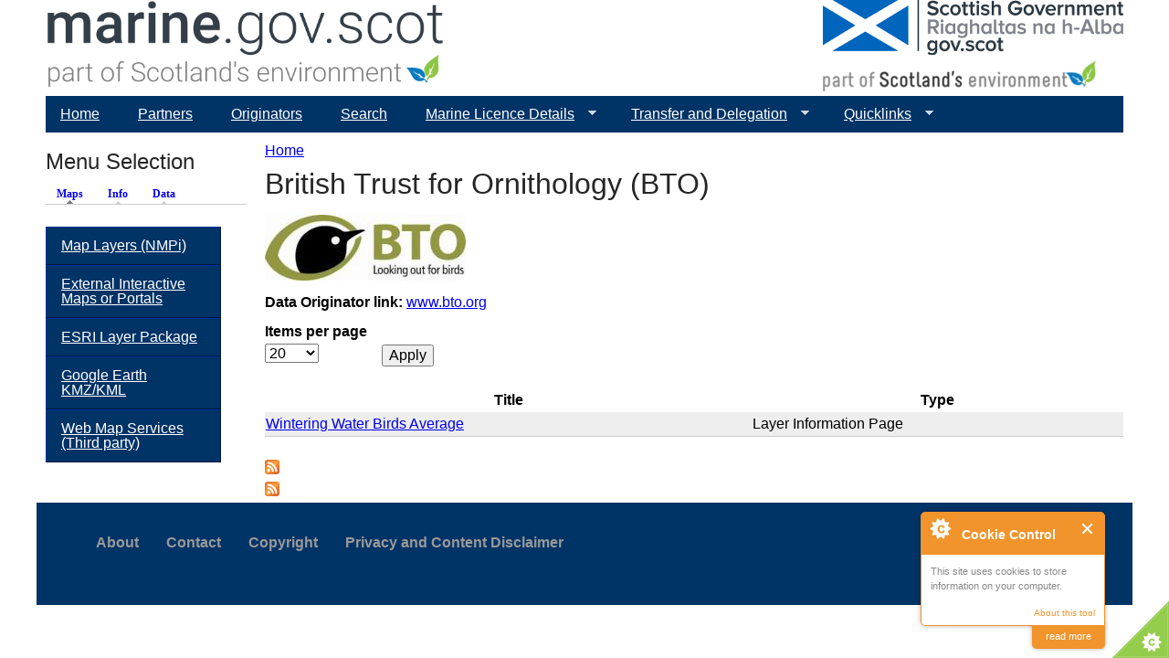

--- FILE ---
content_type: text/html; charset=utf-8
request_url: https://marine.gov.scot/data-owners/british-trust-ornithology-bto?qt-menu_selection=0
body_size: 10505
content:
<!DOCTYPE html>
<!--[if IEMobile 7]><html class="iem7"  lang="en" dir="ltr"><![endif]-->
<!--[if lte IE 6]><html class="lt-ie9 lt-ie8 lt-ie7"  lang="en" dir="ltr"><![endif]-->
<!--[if (IE 7)&(!IEMobile)]><html class="lt-ie9 lt-ie8"  lang="en" dir="ltr"><![endif]-->
<!--[if IE 8]><html class="lt-ie9"  lang="en" dir="ltr"><![endif]-->
<!--[if (gte IE 9)|(gt IEMobile 7)]><!--><html  lang="en" dir="ltr" prefix="content: http://purl.org/rss/1.0/modules/content/ dc: http://purl.org/dc/terms/ foaf: http://xmlns.com/foaf/0.1/ og: http://ogp.me/ns# rdfs: http://www.w3.org/2000/01/rdf-schema# sioc: http://rdfs.org/sioc/ns# sioct: http://rdfs.org/sioc/types# skos: http://www.w3.org/2004/02/skos/core# xsd: http://www.w3.org/2001/XMLSchema# owl: http://www.w3.org/2002/07/owl# rdf: http://www.w3.org/1999/02/22-rdf-syntax-ns# rss: http://purl.org/rss/1.0/ site: https://marine.gov.scot/?q=ns# dcat: http://www.w3.org/ns/dcat#"><!--<![endif]-->

<head>
  <meta charset="utf-8" />
<meta name="Generator" content="Drupal 7 (http://drupal.org)" />
<link rel="alternate" type="application/rss+xml" title="RSS - British Trust for Ornithology (BTO)" href="https://marine.gov.scot/?q=taxonomy/term/919/feed" />
<link rel="alternate" type="application/rss+xml" title="contributor_table" href="https://marine.gov.scot/?q=contributor-table.xml/919&amp;qt-menu_selection=0" />
<meta about="/?q=data-owners/british-trust-ornithology-bto" typeof="skos:Concept" property="rdfs:label skos:prefLabel" content="British Trust for Ornithology (BTO)" />
<link rel="shortcut icon" href="https://marine.gov.scot/sites/all/themes/ms_zen/favicon.ico" type="image/vnd.microsoft.icon" />
  <title>British Trust for Ornithology (BTO) | marine.gov.scot</title>

      <meta name="MobileOptimized" content="width">
    <meta name="HandheldFriendly" content="true">
    <meta name="viewport" content="width=device-width">
    <!--[if IEMobile]><meta http-equiv="cleartype" content="on"><![endif]-->

  <link type="text/css" rel="stylesheet" href="https://marine.gov.scot/sites/default/files/css/css_lQaZfjVpwP_oGNqdtWCSpJT1EMqXdMiU84ekLLxQnc4.css" media="all" />
<link type="text/css" rel="stylesheet" href="https://marine.gov.scot/sites/default/files/css/css_P9RYYHSoJhL70A8ZKZmBSiBB5c9nYKq7pwY1j4XUnFA.css" media="all" />
<link type="text/css" rel="stylesheet" href="https://marine.gov.scot/sites/default/files/css/css_FF5bdAz5YiohigBBw8bEOKU0NfyxxUQszZOWA0CAWiU.css" media="all" />
<link type="text/css" rel="stylesheet" href="https://marine.gov.scot/sites/default/files/css/css_XFtnMAZGjS3M_JwkeARF-S5H2tu1NJnuQdUNN4tOHOE.css" media="all" />
<link type="text/css" rel="stylesheet" href="https://marine.gov.scot/sites/default/files/css/css__yLOcMSIZFWzqpK32BkQdV-Yd1dTP2DbMi_J_zsbo80.css" media="all" />
  <script src="//code.jquery.com/jquery-2.2.4.min.js"></script>
<script>window.jQuery || document.write("<script src='/sites/all/modules/jquery_update/replace/jquery/2.2/jquery.min.js'>\x3C/script>")</script>
<script>jQuery.migrateMute=true;jQuery.migrateTrace=false;</script>
<script src="//code.jquery.com/jquery-migrate-1.4.1.min.js"></script>
<script>window.jQuery && window.jQuery.migrateWarnings || document.write("<script src='/sites/all/modules/jquery_update/replace/jquery-migrate/1.4.1/jquery-migrate.min.js'>\x3C/script>")</script>
<script src="https://marine.gov.scot/sites/default/files/js/js_GOikDsJOX04Aww72M-XK1hkq4qiL_1XgGsRdkL0XlDo.js"></script>
<script src="https://marine.gov.scot/sites/default/files/js/js_2bwHb3RQGRJajfeRmd_yLxa8BQWSwWsfapT8aYy48hw.js"></script>
<script src="https://marine.gov.scot/sites/default/files/js/js_7j1OPjghs_fiHMBMR_DcrAesDxjKSZ2mjlljOGasXf4.js"></script>
<script src="https://marine.gov.scot/sites/default/files/js/js_ZRwj16LR5Kc-q7RHO3Aj6BxVsMqD0mhVexeWCaSMV0w.js"></script>
<script src="https://www.googletagmanager.com/gtag/js?id=UA-73333939-1"></script>
<script>window.dataLayer = window.dataLayer || [];function gtag(){dataLayer.push(arguments)};gtag("js", new Date());gtag("set", "developer_id.dMDhkMT", true);gtag("config", "UA-73333939-1", {"groups":"default","anonymize_ip":true});</script>
<script>function ccAddHtmlClass() {
jQuery('html').addClass('cookies');
}</script>
<script src="https://marine.gov.scot/sites/default/files/js/js_0S9j-tGy6ouVF1Bd3VUOn3O0faLjghuHHIqD_Sp2gu4.js"></script>
<script>jQuery.extend(Drupal.settings, {"basePath":"\/","pathPrefix":"","setHasJsCookie":0,"ajaxPageState":{"theme":"ms_zen","theme_token":"EGk_2NIiyZf0T_EfqWG3T_D1rloaM_txoky3Wc1ZMok","js":{"0":1,"1":1,"2":1,"3":1,"\/\/code.jquery.com\/jquery-2.2.4.min.js":1,"4":1,"5":1,"\/\/code.jquery.com\/jquery-migrate-1.4.1.min.js":1,"6":1,"misc\/jquery-extend-3.4.0.js":1,"misc\/jquery-html-prefilter-3.5.0-backport.js":1,"misc\/jquery.once.js":1,"misc\/drupal.js":1,"sites\/all\/modules\/jquery_update\/js\/jquery_browser.js":1,"sites\/all\/libraries\/chosen\/chosen.jquery.min.js":1,"misc\/form-single-submit.js":1,"sites\/all\/modules\/cookiecontrol\/js\/cookieControl-5.1.min.js":1,"sites\/all\/modules\/entityreference\/js\/entityreference.js":1,"misc\/progress.js":1,"sites\/all\/modules\/google_analytics\/googleanalytics.js":1,"https:\/\/www.googletagmanager.com\/gtag\/js?id=UA-73333939-1":1,"7":1,"8":1,"sites\/all\/modules\/quicktabs\/js\/quicktabs.js":1,"sites\/all\/modules\/chosen\/chosen.js":1,"sites\/all\/libraries\/superfish\/sftouchscreen.js":1,"sites\/all\/libraries\/superfish\/jquery.bgiframe.min.js":1,"sites\/all\/libraries\/superfish\/jquery.hoverIntent.minified.js":1,"sites\/all\/libraries\/superfish\/supposition.js":1,"sites\/all\/libraries\/superfish\/superfish.js":1,"sites\/all\/libraries\/superfish\/sfsmallscreen.js":1,"sites\/all\/libraries\/superfish\/supersubs.js":1,"sites\/all\/modules\/superfish\/superfish.js":1},"css":{"modules\/system\/system.base.css":1,"modules\/system\/system.menus.css":1,"modules\/system\/system.messages.css":1,"modules\/system\/system.theme.css":1,"sites\/all\/libraries\/chosen\/chosen.css":1,"sites\/all\/modules\/chosen\/css\/chosen-drupal.css":1,"modules\/aggregator\/aggregator.css":1,"modules\/book\/book.css":1,"modules\/field\/theme\/field.css":1,"modules\/node\/node.css":1,"modules\/search\/search.css":1,"modules\/user\/user.css":1,"sites\/all\/modules\/views\/css\/views.css":1,"sites\/all\/modules\/ckeditor\/css\/ckeditor.css":1,"sites\/all\/modules\/media\/modules\/media_wysiwyg\/css\/media_wysiwyg.base.css":1,"sites\/all\/modules\/ctools\/css\/ctools.css":1,"sites\/default\/files\/sl_sprites.css":1,"modules\/taxonomy\/taxonomy.css":1,"sites\/all\/modules\/quicktabs\/css\/quicktabs.css":1,"sites\/all\/modules\/quicktabs\/quicktabs_tabstyles\/tabstyles\/arrows\/arrows.css":1,"sites\/all\/libraries\/superfish\/css\/superfish.css":1,"sites\/all\/libraries\/superfish\/css\/superfish-navbar.css":1,"sites\/all\/libraries\/superfish\/css\/superfish-vertical.css":1,"sites\/all\/libraries\/superfish\/style\/mssBlue.css":1,"sites\/all\/themes\/ms_zen\/system.menus.css":1,"sites\/all\/themes\/ms_zen\/system.messages.css":1,"sites\/all\/themes\/ms_zen\/system.theme.css":1,"sites\/all\/themes\/ms_zen\/css\/styles.css":1}},"chosen":{"selector":"select:visible","minimum_single":20,"minimum_multiple":20,"minimum_width":200,"options":{"allow_single_deselect":false,"disable_search":false,"disable_search_threshold":0,"search_contains":true,"placeholder_text_multiple":"Choose some options","placeholder_text_single":"Choose an option","no_results_text":"No results match","inherit_select_classes":true}},"urlIsAjaxTrusted":{"\/?q=data-owners\/british-trust-ornithology-bto":true},"googleanalytics":{"account":["UA-73333939-1"],"trackOutbound":1,"trackMailto":1,"trackDownload":1,"trackDownloadExtensions":"7z|aac|arc|arj|asf|asx|avi|bin|csv|doc(x|m)?|dot(x|m)?|exe|flv|gif|gz|gzip|hqx|jar|jpe?g|js|mp(2|3|4|e?g)|mov(ie)?|msi|msp|pdf|phps|png|ppt(x|m)?|pot(x|m)?|pps(x|m)?|ppam|sld(x|m)?|thmx|qtm?|ra(m|r)?|sea|sit|tar|tgz|torrent|txt|wav|wma|wmv|wpd|xls(x|m|b)?|xlt(x|m)|xlam|xml|z|zip"},"superfish":[{"id":"4","sf":{"pathClass":"active-trail","pathLevels":"0","animation":{"opacity":"show"},"speed":"\u0027fast\u0027","autoArrows":true,"dropShadows":true,"disableHI":false},"plugins":{"touchscreen":{"mode":"always_active"},"supposition":true,"bgiframe":false,"supersubs":{"minWidth":"12","maxWidth":"27","extraWidth":1}}},{"id":"3","sf":{"animation":{"opacity":"show","height":"show"},"speed":"\u0027fast\u0027","autoArrows":true,"dropShadows":true,"disableHI":false},"plugins":{"smallscreen":{"mode":"window_width","addSelected":false,"menuClasses":false,"hyperlinkClasses":false,"title":"Map Menu"},"supposition":true,"bgiframe":false,"supersubs":{"minWidth":"12","maxWidth":"27","extraWidth":1}}},{"id":"1","sf":{"animation":{"opacity":"show","height":"show"},"speed":"\u0027fast\u0027","autoArrows":true,"dropShadows":true,"disableHI":false},"plugins":{"smallscreen":{"mode":"window_width","addSelected":false,"menuClasses":false,"hyperlinkClasses":false,"title":"Theme Menu"},"supposition":true,"bgiframe":true,"supersubs":{"minWidth":"12","maxWidth":"30","extraWidth":1}}},{"id":"2","sf":{"animation":{"opacity":"show","height":"show"},"speed":"\u0027fast\u0027","autoArrows":true,"dropShadows":true,"disableHI":false},"plugins":{"smallscreen":{"mode":"window_width","addSelected":false,"menuClasses":false,"hyperlinkClasses":false,"title":"Data Menu"},"supposition":true,"bgiframe":false,"supersubs":{"minWidth":"12","maxWidth":"27","extraWidth":1}}}],"quicktabs":{"qt_menu_selection":{"name":"menu_selection","tabs":[{"bid":"superfish_delta_3","hide_title":1},{"bid":"superfish_delta_1","hide_title":1},{"bid":"superfish_delta_2","hide_title":1}],"urlIsAjaxTrusted":{"\/?q=data-owners\/british-trust-ornithology-bto":true}}}});</script>
      <!--[if lt IE 9]>
    <script src="/sites/all/themes/zen/js/html5-respond.js"></script>
    <![endif]-->
  </head>
<body class="html not-front not-logged-in one-sidebar sidebar-first page-taxonomy page-taxonomy-term page-taxonomy-term- page-taxonomy-term-919 section-data-owners" >
      <p id="skip-link">
      <a href="#main-menu" class="element-invisible element-focusable">Jump to navigation</a>
    </p>
      
<div id="page">

  <header class="header" id="header" role="banner">

      <a href="/" title="Home" rel="home" class="header__logo2" id="logo2"><img src="/sites/default/files/MSI_logo2.png" alt="Home" class="header__logo-image2"></a>
	  <img src="https://marine.gov.scot/sites/default/files/SG_Dual_linear_RGB_SE_grey.png" class="header__logo" alt="Home" class="header__logo-image" usemap="#semap">
      
	  <map name="semap">
		<area shape="rect" coords="0,0,350,64" alt="Gov.scot" href="http://gov.scot" target="_blank">
		<area shape="rect" coords="0,65,350,350" alt="Scotland's Environment" href="http://www.environment.gov.scot" target="_blank">
	  </map>

    
    
  </header>

  <div id="main">

    <div id="content" class="column" role="main">
            <nav class="breadcrumb" role="navigation"><h2 class="element-invisible">You are here</h2><ol><li><a href="/">Home</a></li></ol></nav>      <a id="main-content"></a>
                    <h1 class="page__title title" id="page-title">British Trust for Ornithology (BTO)</h1>
                                          


<div  class="ds-1col taxonomy-term vocabulary-data-owners view-mode-parent  clearfix">

  
  <div class="field field-name-field-data-owner-icon field-type-image field-label-hidden image_subtext"><div class="field-items"><div class="field-item even"><img typeof="foaf:Image" src="https://marine.gov.scot/sites/default/files/styles/medium/public/bto_logo.jpg?itok=65VTyzd_" width="220" height="72" alt="British Trust for Ornithology logo" title="British Trust for Ornithology logo - Copyright © BTO" /></div></div></div><div class="field field-name-field-data-owner-link field-type-link-field field-label-inline clearfix"><div class="field-label">Data Originator link:&nbsp;</div><div class="field-items"><div class="field-item even" property="dcat:accessURL"><a href="http://www.bto.org/" target="_blank">www.bto.org</a></div></div></div></div>

<div class="view view-contributor-table view-id-contributor_table view-display-id-default view-dom-id-324024549544e09021b2d949295c6298">
        
      <div class="view-filters">
      <form action="/?q=data-owners/british-trust-ornithology-bto" method="get" id="views-exposed-form-contributor-table-default" accept-charset="UTF-8"><div>  <input type="hidden" name="q" value="taxonomy/term/919" />
<div class="views-exposed-form">
  <div class="views-exposed-widgets clearfix">
                  <div class="views-exposed-widget views-widget-per-page">
        <div class="form-item form-type-select form-item-items-per-page">
  <label for="edit-items-per-page">Items per page </label>
 <select id="edit-items-per-page" name="items_per_page" class="form-select"><option value="5">5</option><option value="10">10</option><option value="20" selected="selected">20</option><option value="40">40</option><option value="60">60</option><option value="All">- All -</option></select>
</div>
      </div>
            <div class="views-exposed-widget views-submit-button">
      <input type="submit" id="edit-submit-contributor-table" value="Apply" class="form-submit" />    </div>
      </div>
</div>
</div></form>    </div>
  
  
      <div class="view-content">
      <table  class="views-table cols-2">
         <thead>
      <tr>
                  <th  class="views-field views-field-title" scope="col">
            Title          </th>
                  <th  class="views-field views-field-type" scope="col">
            Type          </th>
              </tr>
    </thead>
    <tbody>
          <tr  class="odd views-row-first views-row-last">
                  <td  class="views-field views-field-title">
            <a href="/?q=information/wintering-water-birds-average">Wintering Water Birds Average</a>          </td>
                  <td  class="views-field views-field-type">
            Layer Information Page          </td>
              </tr>
      </tbody>
</table>
    </div>
  
  
  
  
  
      <div class="feed-icon">
      <a href="https://marine.gov.scot/?q=contributor-table.xml/919&amp;qt-menu_selection=0" class="feed-icon" title="Subscribe to contributor_table"><img typeof="foaf:Image" src="https://marine.gov.scot/misc/feed.png" width="16" height="16" alt="Subscribe to contributor_table" /></a>    </div>
  
</div>      <a href="/?q=taxonomy/term/919/feed" class="feed-icon" title="Subscribe to RSS - British Trust for Ornithology (BTO)"><img typeof="foaf:Image" src="https://marine.gov.scot/misc/feed.png" width="16" height="16" alt="Subscribe to RSS - British Trust for Ornithology (BTO)" /></a>    </div>

    <div id="navigation">

      
        <div class="region region-navigation">
    <div id="block-superfish-4" class="block block-superfish first last odd">

      
  <ul id="superfish-4" class="menu sf-menu sf-main-menu sf-navbar sf-style-mssBlue sf-total-items-7 sf-parent-items-3 sf-single-items-4"><li id="menu-218-4" class="first odd sf-item-1 sf-depth-1 sf-no-children"><a href="/" class="sf-depth-1">Home</a></li><li id="menu-1917-4" class="middle even sf-item-2 sf-depth-1 sf-no-children"><a href="/?q=content/partners" class="sf-depth-1">Partners</a></li><li id="menu-1731-4" class="middle odd sf-item-3 sf-depth-1 sf-no-children"><a href="/?q=contributors" title="Organisations that have contributed maps and data." class="sf-depth-1">Originators</a></li><li id="menu-1481-4" class="middle even sf-item-4 sf-depth-1 sf-no-children"><a href="/?q=search" title="" class="sf-depth-1">Search</a></li><li id="menu-5437-4" class="middle odd sf-item-5 sf-depth-1 sf-total-children-5 sf-parent-children-0 sf-single-children-5 menuparent"><a href="/" class="sf-depth-1 menuparent">Marine Licence Details</a><ul><li id="menu-5438-4" class="first odd sf-item-1 sf-depth-2 sf-no-children"><a href="/?q=marine-licence-applications" class="sf-depth-2">Applications</a></li><li id="menu-5439-4" class="middle even sf-item-2 sf-depth-2 sf-no-children"><a href="/?q=marine-projects" class="sf-depth-2">Marine Projects</a></li><li id="menu-5440-4" class="middle odd sf-item-3 sf-depth-2 sf-no-children"><a href="/?q=mslot-all-application-and-project-documentation" class="sf-depth-2">All Documentation</a></li><li id="menu-7300-4" class="middle even sf-item-4 sf-depth-2 sf-no-children"><a href="/?q=ml-advisory-groups" class="sf-depth-2">Advisory Groups</a></li><li id="menu-9231-4" class="last odd sf-item-5 sf-depth-2 sf-no-children"><a href="/?q=cfwg-view" class="sf-depth-2">Commercial Fisheries Working Groups</a></li></ul></li><li id="menu-8862-4" class="middle even sf-item-6 sf-depth-1 sf-total-children-6 sf-parent-children-0 sf-single-children-6 menuparent"><a href="https://marine.gov.scot/content/transfer-and-delegation-application-hub" class="sf-depth-1 menuparent">Transfer and Delegation</a><ul><li id="menu-8863-4" class="first odd sf-item-1 sf-depth-2 sf-no-children"><a href="https://marine.gov.scot/content/transfer-and-delegation-application-hub" class="sf-depth-2">Application Hub</a></li><li id="menu-8864-4" class="middle even sf-item-2 sf-depth-2 sf-no-children"><a href="https://marine.gov.scot/content/transfer-and-delegation-application-hub" class="sf-depth-2">Enquiries</a></li><li id="menu-8865-4" class="middle odd sf-item-3 sf-depth-2 sf-no-children"><a href="https://marine.gov.scot/content/transfer-and-delegation-expression-interest-application" class="sf-depth-2">Expression of Interest</a></li><li id="menu-8866-4" class="middle even sf-item-4 sf-depth-2 sf-no-children"><a href="https://marine.gov.scot/content/transfer-and-delegation-business-case-stage" class="sf-depth-2">Business Case Stage</a></li><li id="menu-8867-4" class="middle odd sf-item-5 sf-depth-2 sf-no-children"><a href="https://marine.gov.scot/content/transfer-and-delegation-general-guidance" class="sf-depth-2">General Guidance</a></li><li id="menu-8868-4" class="last even sf-item-6 sf-depth-2 sf-no-children"><a href="https://marine.gov.scot/content/transfer-and-delegation-privacy-notice" class="sf-depth-2">Privacy Notice</a></li></ul></li><li id="menu-4878-4" class="last odd sf-item-7 sf-depth-1 sf-total-children-8 sf-parent-children-0 sf-single-children-8 menuparent"><a href="/" class="sf-depth-1 menuparent">Quicklinks</a><ul><li id="menu-4880-4" class="first odd sf-item-1 sf-depth-2 sf-no-children"><a href="http://maps.marine.gov.scot" target="_blank" class="sf-depth-2">Marine Scotland Maps</a></li><li id="menu-4881-4" class="middle even sf-item-2 sf-depth-2 sf-no-children"><a href="http://data.marine.gov.scot" target="_blank" class="sf-depth-2">Marine Scotland Data</a></li><li id="menu-4882-4" class="middle odd sf-item-3 sf-depth-2 sf-no-children"><a href="http://environment.gov.scot" target="_blank" class="sf-depth-2">Scotland&#039;s Environment</a></li><li id="menu-4883-4" class="middle even sf-item-4 sf-depth-2 sf-no-children"><a href="http://aquaculture.scotland.gov.uk/" target="_blank" class="sf-depth-2">Scotland&#039;s Aquaculture</a></li><li id="menu-4886-4" class="middle odd sf-item-5 sf-depth-2 sf-no-children"><a href="https://scotland.nbnatlas.org/" target="_blank" class="sf-depth-2">NBN Atlas Scotland</a></li><li id="menu-4884-4" class="middle even sf-item-6 sf-depth-2 sf-no-children"><a href="https://noise.environment.gov.scot/" target="_blank" class="sf-depth-2">Scotland&#039;s Noise</a></li><li id="menu-4885-4" class="middle odd sf-item-7 sf-depth-2 sf-no-children"><a href="http://soils.environment.gov.scot/" target="_blank" class="sf-depth-2">Scotland&#039;s Soils</a></li><li id="menu-5501-4" class="last even sf-item-8 sf-depth-2 sf-no-children"><a href="http://www.scottishairquality.co.uk/" target="_blank" class="sf-depth-2">Air Quality in Scotland</a></li></ul></li></ul>
</div>
  </div>

    </div>

    
          <aside class="sidebars">
          <section class="region region-sidebar-first column sidebar">
    <div id="block-quicktabs-menu-selection" class="block block-quicktabs first last odd">

        <h2 class="block__title block-title">Menu Selection</h2>
    
  <div  id="quicktabs-menu_selection" class="quicktabs-wrapper quicktabs-style-arrows"><div class="item-list"><ul class="quicktabs-tabs quicktabs-style-arrows"><li class="active first"><a href="/?q=data-owners/british-trust-ornithology-bto&amp;qt-menu_selection=0#qt-menu_selection" id="quicktabs-tab-menu_selection-0" class="quicktabs-tab quicktabs-tab-block quicktabs-tab-block-superfish-delta-3 active">Maps</a></li>
<li><a href="/?q=data-owners/british-trust-ornithology-bto&amp;qt-menu_selection=1#qt-menu_selection" id="quicktabs-tab-menu_selection-1" class="quicktabs-tab quicktabs-tab-block quicktabs-tab-block-superfish-delta-1 active">Info</a></li>
<li class="last"><a href="/?q=data-owners/british-trust-ornithology-bto&amp;qt-menu_selection=2#qt-menu_selection" id="quicktabs-tab-menu_selection-2" class="quicktabs-tab quicktabs-tab-block quicktabs-tab-block-superfish-delta-2 active">Data</a></li>
</ul></div><div id="quicktabs-container-menu_selection" class="quicktabs_main quicktabs-style-arrows"><div  id="quicktabs-tabpage-menu_selection-0" class="quicktabs-tabpage "><div id="block-superfish-3" class="block block-superfish first odd">

      
  <ul id="superfish-3" class="menu sf-menu sf-menu-map-menu sf-vertical sf-style-mssBlue sf-total-items-5 sf-parent-items-0 sf-single-items-5"><li id="menu-1551-3" class="first odd sf-item-1 sf-depth-1 sf-no-children"><a href="/?q=maps/nmpi" title="NMPi" class="sf-depth-1">Map Layers (NMPi)</a></li><li id="menu-1552-3" class="middle even sf-item-2 sf-depth-1 sf-no-children"><a href="/?q=maps/embedded-web-maps" title="Embedded Web Maps" class="sf-depth-1">External Interactive Maps or Portals</a></li><li id="menu-1547-3" class="middle odd sf-item-3 sf-depth-1 sf-no-children"><a href="/?q=maps/esri-layer-package" title="ESRI Layer Package" class="sf-depth-1">ESRI Layer Package</a></li><li id="menu-1548-3" class="middle even sf-item-4 sf-depth-1 sf-no-children"><a href="/?q=maps/google-earth-kmzkml" title="Google Earth KMZ/KML" class="sf-depth-1">Google Earth KMZ/KML</a></li><li id="menu-1549-3" class="last odd sf-item-5 sf-depth-1 sf-no-children"><a href="/?q=maps/map-services" title="Map Services" class="sf-depth-1">Web Map Services (Third party)</a></li></ul>
</div>
</div><div  id="quicktabs-tabpage-menu_selection-1" class="quicktabs-tabpage quicktabs-hide"><div id="block-superfish-1" class="block block-superfish even">

      
  <ul id="superfish-1" class="menu sf-menu sf-menu-theme-menu sf-vertical sf-style-mssBlue sf-total-items-11 sf-parent-items-8 sf-single-items-3"><li id="menu-9233-1" class="first odd sf-item-1 sf-depth-1 sf-no-children"><a href="/?q=themes/basemaps" class="sf-depth-1">Basemaps</a></li><li id="menu-677-1" class="middle even sf-item-2 sf-depth-1 sf-total-children-5 sf-parent-children-0 sf-single-children-5 menuparent"><a href="/?q=themes/physical-characteristics" title="Physical Characteristics" class="sf-depth-1 menuparent">Physical Characteristics</a><ul><li id="menu-822-1" class="first odd sf-item-1 sf-depth-2 sf-no-children"><a href="/?q=themes/bathymetry" title="Bathymetry" class="sf-depth-2">Bathymetry</a></li><li id="menu-820-1" class="middle even sf-item-2 sf-depth-2 sf-no-children"><a href="/?q=themes/ocean-climate" title="Ocean Climate" class="sf-depth-2">Ocean Climate</a></li><li id="menu-821-1" class="middle odd sf-item-3 sf-depth-2 sf-no-children"><a href="/?q=themes/seabed-geology" title="Seabed Geology" class="sf-depth-2">Seabed Geology</a></li><li id="menu-819-1" class="middle even sf-item-4 sf-depth-2 sf-no-children"><a href="/?q=themes/waves-and-sea-level" title="Waves and Sea level" class="sf-depth-2">Waves and Sea level</a></li><li id="menu-5502-1" class="last odd sf-item-5 sf-depth-2 sf-no-children"><a href="/?q=themes/scottish-shelf-model" title="The Scottish Shelf Model" class="sf-depth-2">The Scottish Shelf Model</a></li></ul></li><li id="menu-811-1" class="middle odd sf-item-3 sf-depth-1 sf-total-children-9 sf-parent-children-0 sf-single-children-9 menuparent"><a href="/?q=themes/clean-and-safe" title="Clean and Safe" class="sf-depth-1 menuparent">Clean and Safe</a><ul><li id="menu-823-1" class="first odd sf-item-1 sf-depth-2 sf-no-children"><a href="/?q=themes/water-framework-directive-wfd" title="Water Framework Directive (WFD)" class="sf-depth-2">Water Framework Directive (WFD)</a></li><li id="menu-824-1" class="middle even sf-item-2 sf-depth-2 sf-no-children"><a href="/?q=themes/hazardous-substances" title="Hazardous Substances" class="sf-depth-2">Hazardous Substances</a></li><li id="menu-825-1" class="middle odd sf-item-3 sf-depth-2 sf-no-children"><a href="/?q=themes/biological-effects" title="Biological Effects" class="sf-depth-2">Biological Effects</a></li><li id="menu-826-1" class="middle even sf-item-4 sf-depth-2 sf-no-children"><a href="/?q=themes/oil-spill-contingency-and-casualties" title="Oil Spill Contingency, Casualties and Search &amp; Rescue" class="sf-depth-2">Oil Spill Contingency and Casualties</a></li><li id="menu-827-1" class="middle odd sf-item-5 sf-depth-2 sf-no-children"><a href="/?q=themes/microbiological-contamination" title="Microbiological Contamination" class="sf-depth-2">Microbiological Contamination</a></li><li id="menu-828-1" class="middle even sf-item-6 sf-depth-2 sf-no-children"><a href="/?q=themes/biotoxin-monitoring" title="Biotoxin Monitoring" class="sf-depth-2">Biotoxin Monitoring</a></li><li id="menu-829-1" class="middle odd sf-item-7 sf-depth-2 sf-no-children"><a href="/?q=themes/eutrophication" title="Eutrophication" class="sf-depth-2">Eutrophication</a></li><li id="menu-7297-1" class="middle even sf-item-8 sf-depth-2 sf-no-children"><a href="/?q=themes/noise" title="Noise" class="sf-depth-2">Noise</a></li><li id="menu-7430-1" class="last odd sf-item-9 sf-depth-2 sf-no-children"><a href="/?q=themes/marine-litter" title="Marine Litter" class="sf-depth-2">Marine Litter</a></li></ul></li><li id="menu-813-1" class="middle even sf-item-4 sf-depth-1 sf-total-children-16 sf-parent-children-0 sf-single-children-16 menuparent"><a href="/?q=themes/healthy-and-biologically-diverse" title="Healthy and Biologically Diverse" class="sf-depth-1 menuparent">Healthy and Biologically Diverse</a><ul><li id="menu-831-1" class="first odd sf-item-1 sf-depth-2 sf-no-children"><a href="/?q=themes/protected-areas" title="Protected Areas" class="sf-depth-2">Protected Areas</a></li><li id="menu-4190-1" class="middle even sf-item-2 sf-depth-2 sf-no-children"><a href="/?q=themes/broad-habitat" title="Broad Habitat" class="sf-depth-2">Broad Habitat</a></li><li id="menu-832-1" class="middle odd sf-item-3 sf-depth-2 sf-no-children"><a href="/?q=themes/intertidal-rock" title="Intertidal Rock" class="sf-depth-2">Intertidal Rock</a></li><li id="menu-834-1" class="middle even sf-item-4 sf-depth-2 sf-no-children"><a href="/?q=themes/intertidal-sediments" title="Intertidal Sediments" class="sf-depth-2">Intertidal Sediments</a></li><li id="menu-833-1" class="middle odd sf-item-5 sf-depth-2 sf-no-children"><a href="/?q=themes/subtidal-rock" title="Subtidal Rock" class="sf-depth-2">Subtidal Rock</a></li><li id="menu-835-1" class="middle even sf-item-6 sf-depth-2 sf-no-children"><a href="/?q=themes/inshore-and-shelf-subtidal-sediments" title="Inshore and Shelf Subtidal Sediments" class="sf-depth-2">Inshore and Shelf Subtidal Sediments</a></li><li id="menu-836-1" class="middle odd sf-item-7 sf-depth-2 sf-no-children"><a href="/?q=themes/deep-sea-habitats" title="Deep Sea Habitats" class="sf-depth-2">Deep Sea Habitats</a></li><li id="menu-841-1" class="middle even sf-item-8 sf-depth-2 sf-no-children"><a href="/?q=themes/cetaceans" title="Cetaceans" class="sf-depth-2">Cetaceans</a></li><li id="menu-837-1" class="middle odd sf-item-9 sf-depth-2 sf-no-children"><a href="/?q=themes/commercial-fish-and-shellfish-stocks" title="Commercial Fish and Shellfish Stocks" class="sf-depth-2">Commercial Fish and Shellfish Stocks</a></li><li id="menu-838-1" class="middle even sf-item-10 sf-depth-2 sf-no-children"><a href="/?q=themes/demersal-fish-community" title="Demersal Fish Community" class="sf-depth-2">Demersal Fish Community</a></li><li id="menu-1745-1" class="middle odd sf-item-11 sf-depth-2 sf-no-children"><a href="/?q=themes/seabirds" title="Seabirds" class="sf-depth-2">Seabirds</a></li><li id="menu-840-1" class="middle even sf-item-12 sf-depth-2 sf-no-children"><a href="/?q=themes/seals" title="Seals" class="sf-depth-2">Seals</a></li><li id="menu-839-1" class="middle odd sf-item-13 sf-depth-2 sf-no-children"><a href="/?q=themes/sharks-and-rays" title="Sharks and Rays" class="sf-depth-2">Sharks and Rays</a></li><li id="menu-842-1" class="middle even sf-item-14 sf-depth-2 sf-no-children"><a href="/?q=themes/waterbirds" title="Waterbirds" class="sf-depth-2">Waterbirds</a></li><li id="menu-844-1" class="middle odd sf-item-15 sf-depth-2 sf-no-children"><a href="/?q=themes/scottish-marine-animal-stranding-scheme-data" title="Scottish Marine Animal Stranding Scheme Data" class="sf-depth-2">Scottish Marine Animal Stranding Scheme Data</a></li><li id="menu-843-1" class="last even sf-item-16 sf-depth-2 sf-no-children"><a href="/?q=themes/non-native-species" title="Non-native Species" class="sf-depth-2">Non-native Species</a></li></ul></li><li id="menu-814-1" class="middle odd sf-item-5 sf-depth-1 sf-total-children-17 sf-parent-children-3 sf-single-children-14 menuparent"><a href="/?q=themes/productive" title="Productive" class="sf-depth-1 menuparent">Productive</a><ul><li id="menu-845-1" class="first odd sf-item-1 sf-depth-2 sf-no-children"><a href="/?q=themes/economic-analysis" title="Economic Analysis" class="sf-depth-2">Economic Analysis</a></li><li id="menu-846-1" class="middle even sf-item-2 sf-depth-2 sf-no-children"><a href="/?q=themes/aquaculture" title="Aquaculture" class="sf-depth-2">Aquaculture</a></li><li id="menu-3717-1" class="middle odd sf-item-3 sf-depth-2 sf-no-children"><a href="/?q=themes/seaweed" title="Seaweed" class="sf-depth-2">Seaweed</a></li><li id="menu-847-1" class="middle even sf-item-4 sf-depth-2 sf-total-children-2 sf-parent-children-0 sf-single-children-2 menuparent"><a href="/?q=themes/fishing" title="Fishing" class="sf-depth-2 menuparent">Fishing</a><ul><li id="menu-1728-1" class="first odd sf-item-1 sf-depth-3 sf-no-children"><a href="/?q=themes/fishing-activity" title="Fishing Activity" class="sf-depth-3">Fishing Activity</a></li><li id="menu-1729-1" class="last even sf-item-2 sf-depth-3 sf-no-children"><a href="/?q=themes/fishery-management-information" title="Fishery Management Information" class="sf-depth-3">Fishery Management Information</a></li></ul></li><li id="menu-848-1" class="middle odd sf-item-5 sf-depth-2 sf-no-children"><a href="/?q=themes/salmon-sea-trout-fishing" title="Salmon &amp; Sea Trout Fishing" class="sf-depth-2">Salmon and Sea Trout Fishing</a></li><li id="menu-849-1" class="middle even sf-item-6 sf-depth-2 sf-no-children"><a href="/?q=themes/leisure-and-recreation" title="Leisure and Recreation" class="sf-depth-2">Leisure and Recreation</a></li><li id="menu-850-1" class="middle odd sf-item-7 sf-depth-2 sf-no-children"><a href="/?q=themes/historic-environment-and-cultural-heritage" title="Historic Environment and Cultural Heritage" class="sf-depth-2">Historic Environment and Cultural Heritage</a></li><li id="menu-851-1" class="middle even sf-item-8 sf-depth-2 sf-no-children"><a href="/?q=themes/coastal-protection-and-flood-defence" title="Coastal Protection and Flood Defence" class="sf-depth-2">Coastal Protection and Flood Defence</a></li><li id="menu-852-1" class="middle odd sf-item-9 sf-depth-2 sf-no-children"><a href="/?q=themes/renewable-energy-and-power-cables" title="Renewable Energy and Power Cables" class="sf-depth-2">Renewable Energy</a></li><li id="menu-853-1" class="middle even sf-item-10 sf-depth-2 sf-no-children"><a href="/?q=themes/carbon-capture-and-storage" title="Carbon Capture and Storage" class="sf-depth-2">Carbon Capture, Utilisation and Storage</a></li><li id="menu-854-1" class="middle odd sf-item-11 sf-depth-2 sf-no-children"><a href="/?q=themes/oil-gas-pipelines-and-gas-storage" title="Oil, Gas, Pipelines and Gas Storage" class="sf-depth-2">Oil, Gas, Pipelines and Gas Storage</a></li><li id="menu-855-1" class="middle even sf-item-12 sf-depth-2 sf-no-children"><a href="/?q=themes/water-abstraction" title="Water Abstraction" class="sf-depth-2">Water Abstraction</a></li><li id="menu-856-1" class="middle odd sf-item-13 sf-depth-2 sf-total-children-1 sf-parent-children-0 sf-single-children-1 menuparent"><a href="/?q=themes/maritime-transport-ports-and-shipping" title="Maritime Transport (Ports and Shipping)" class="sf-depth-2 menuparent">Maritime Transport (Ports and Shipping)</a><ul><li id="menu-1730-1" class="firstandlast odd sf-item-1 sf-depth-3 sf-no-children"><a href="/?q=themes/automatic-identification-system-ais" title="Automatic Identification System (AIS)" class="sf-depth-3">Automatic Identification System (AIS)</a></li></ul></li><li id="menu-1222-1" class="middle even sf-item-14 sf-depth-2 sf-total-children-2 sf-parent-children-0 sf-single-children-2 menuparent"><a href="/?q=themes/waste-disposal" title="Waste Disposal" class="sf-depth-2 menuparent">Waste Disposal</a><ul><li id="menu-857-1" class="first odd sf-item-1 sf-depth-3 sf-no-children"><a href="/?q=themes/dredge-material" title="Dredge Material" class="sf-depth-3">Dredge Material</a></li><li id="menu-858-1" class="last even sf-item-2 sf-depth-3 sf-no-children"><a href="/?q=themes/waste-water-treatment-and-industrial-outfalls" title="Waste Water Treatment and Industrial Outfalls" class="sf-depth-3">Waste Water Treatment and Industrial Outfalls</a></li></ul></li><li id="menu-859-1" class="middle odd sf-item-15 sf-depth-2 sf-no-children"><a href="/?q=themes/defence-military" title="Defence (Military)" class="sf-depth-2">Defence (Military)</a></li><li id="menu-860-1" class="middle even sf-item-16 sf-depth-2 sf-no-children"><a href="/?q=themes/telecommunications-cables" title="Telecommunications Cables" class="sf-depth-2">Subsea Cables</a></li><li id="menu-862-1" class="last odd sf-item-17 sf-depth-2 sf-no-children"><a href="/?q=themes/aggregates" title="Aggregates" class="sf-depth-2">Aggregates</a></li></ul></li><li id="menu-812-1" class="middle even sf-item-6 sf-depth-1 sf-no-children"><a href="/?q=themes/climate-change" title="Climate Change" class="sf-depth-1">Climate Change</a></li><li id="menu-815-1" class="middle odd sf-item-7 sf-depth-1 sf-total-children-3 sf-parent-children-0 sf-single-children-3 menuparent"><a href="/?q=themes/monitoring" title="Monitoring" class="sf-depth-1 menuparent">Monitoring</a><ul><li id="menu-1918-1" class="first odd sf-item-1 sf-depth-2 sf-no-children"><a href="/?q=themes/coastal-monitoring" title="Coastal Monitoring" class="sf-depth-2">Coastal Monitoring</a></li><li id="menu-1988-1" class="middle even sf-item-2 sf-depth-2 sf-no-children"><a href="/?q=themes/offshore-monitoring" title="Offshore Monitoring" class="sf-depth-2">Offshore Monitoring</a></li><li id="menu-1658-1" class="last odd sf-item-3 sf-depth-2 sf-no-children"><a href="/?q=themes/european-marine-energy-centre-wildlife-observation" title="European Marine Energy Centre Wildlife Observation" class="sf-depth-2">European Marine Energy Centre Wildlife Observation</a></li></ul></li><li id="menu-810-1" class="middle even sf-item-8 sf-depth-1 sf-total-children-2 sf-parent-children-0 sf-single-children-2 menuparent"><a href="/?q=themes/administrative" title="Administrative" class="sf-depth-1 menuparent">Administrative</a><ul><li id="menu-863-1" class="first odd sf-item-1 sf-depth-2 sf-no-children"><a href="/?q=themes/human-population" title="Human Population" class="sf-depth-2">Human Population</a></li><li id="menu-864-1" class="last even sf-item-2 sf-depth-2 sf-no-children"><a href="/?q=themes/limits-and-boundaries" title="Limits and Boundaries" class="sf-depth-2">Limits and Boundaries</a></li></ul></li><li id="menu-816-1" class="middle odd sf-item-9 sf-depth-1 sf-total-children-11 sf-parent-children-0 sf-single-children-11 menuparent"><a href="/?q=themes/regions" title="Regions" class="sf-depth-1 menuparent">Regions</a><ul><li id="menu-867-1" class="first odd sf-item-1 sf-depth-2 sf-no-children"><a href="/?q=themes/argyll" title="Argyll" class="sf-depth-2">Argyll</a></li><li id="menu-866-1" class="middle even sf-item-2 sf-depth-2 sf-no-children"><a href="/?q=themes/clyde" title="Clyde" class="sf-depth-2">Clyde</a></li><li id="menu-874-1" class="middle odd sf-item-3 sf-depth-2 sf-no-children"><a href="/?q=themes/forth-and-tay" title="Forth and Tay" class="sf-depth-2">Forth and Tay</a></li><li id="menu-872-1" class="middle even sf-item-4 sf-depth-2 sf-no-children"><a href="/?q=themes/moray-firth" title="Moray Firth" class="sf-depth-2">Moray Firth</a></li><li id="menu-1746-1" class="middle odd sf-item-5 sf-depth-2 sf-no-children"><a href="/?q=themes/north-coast" title="North Coast" class="sf-depth-2">North Coast</a></li><li id="menu-873-1" class="middle even sf-item-6 sf-depth-2 sf-no-children"><a href="/?q=themes/north-east" title="North East" class="sf-depth-2">North East</a></li><li id="menu-1747-1" class="middle odd sf-item-7 sf-depth-2 sf-no-children"><a href="/?q=themes/orkney" title="Orkney" class="sf-depth-2">Orkney</a></li><li id="menu-869-1" class="middle even sf-item-8 sf-depth-2 sf-no-children"><a href="/?q=themes/outer-hebrides" title="Outer Hebrides" class="sf-depth-2">Outer Hebrides</a></li><li id="menu-871-1" class="middle odd sf-item-9 sf-depth-2 sf-no-children"><a href="/?q=themes/shetland-isles" title="Shetland Isles" class="sf-depth-2">Shetland Isles</a></li><li id="menu-865-1" class="middle even sf-item-10 sf-depth-2 sf-no-children"><a href="/?q=themes/solway" title="Solway" class="sf-depth-2">Solway</a></li><li id="menu-868-1" class="last odd sf-item-11 sf-depth-2 sf-no-children"><a href="/?q=themes/west-highlands" title="West Highlands" class="sf-depth-2">West Highlands</a></li></ul></li><li id="menu-817-1" class="middle even sf-item-10 sf-depth-1 sf-no-children"><a href="/?q=themes/national-marine-plan" title="National Marine Plan" class="sf-depth-1">National Marine Plan</a></li><li id="menu-4310-1" class="last odd sf-item-11 sf-depth-1 sf-total-children-2 sf-parent-children-0 sf-single-children-2 menuparent"><a href="/?q=themes/projects" title="Projects" class="sf-depth-1 menuparent">Projects</a><ul><li id="menu-4311-1" class="first odd sf-item-1 sf-depth-2 sf-no-children"><a href="/?q=themes/completed-projects" title="Completed Projects" class="sf-depth-2">Completed Projects</a></li><li id="menu-4610-1" class="last even sf-item-2 sf-depth-2 sf-no-children"><a href="/?q=themes/ongoing-projects" title="Ongoing Projects" class="sf-depth-2">Ongoing Projects</a></li></ul></li></ul>
</div>
</div><div  id="quicktabs-tabpage-menu_selection-2" class="quicktabs-tabpage quicktabs-hide"><div id="block-superfish-2" class="block block-superfish odd">

      
  <ul id="superfish-2" class="menu sf-menu sf-menu-data-menu sf-vertical sf-style-mssBlue sf-total-items-9 sf-parent-items-5 sf-single-items-4"><li id="menu-1532-2" class="first odd sf-item-1 sf-depth-1 sf-no-children"><a href="/?q=data-source-types/scotlands-marine-atlas" title="Scotland&#039;s Marine Atlas" class="sf-depth-1">Scotland&#039;s Marine Atlas</a></li><li id="menu-1748-2" class="middle even sf-item-2 sf-depth-1 sf-no-children"><a href="/?q=data/code" title="Code" class="sf-depth-1">Code</a></li><li id="menu-1540-2" class="middle odd sf-item-3 sf-depth-1 sf-total-children-2 sf-parent-children-0 sf-single-children-2 menuparent"><a href="/?q=data-source-types/data-portals" title="Data Portals" class="sf-depth-1 menuparent">Data Portals</a><ul><li id="menu-1541-2" class="first odd sf-item-1 sf-depth-2 sf-no-children"><a href="/?q=data/marine-scotland-data-portal" title="Marine Scotland Data Portal" class="sf-depth-2">Marine Scotland Data Portal</a></li><li id="menu-1542-2" class="last even sf-item-2 sf-depth-2 sf-no-children"><a href="/?q=data-source-types/feast" title="FEAST" class="sf-depth-2">FEAST</a></li></ul></li><li id="menu-1533-2" class="middle even sf-item-4 sf-depth-1 sf-total-children-3 sf-parent-children-0 sf-single-children-3 menuparent"><a href="/?q=data/datasets" title="Datasets" class="sf-depth-1 menuparent">Datasets</a><ul><li id="menu-1534-2" class="first odd sf-item-1 sf-depth-2 sf-no-children"><a href="/?q=data/statistics" title="Statistics" class="sf-depth-2">Statistics</a></li><li id="menu-1535-2" class="middle even sf-item-2 sf-depth-2 sf-no-children"><a href="/?q=data/3d-bathymetric-models" title="3D Bathymetric Models" class="sf-depth-2">3D Bathymetric Models</a></li><li id="menu-1531-2" class="last odd sf-item-3 sf-depth-2 sf-no-children"><a href="/?q=data/tabular-data" title="Tabular Data" class="sf-depth-2">Tabular Data</a></li></ul></li><li id="menu-1536-2" class="middle odd sf-item-5 sf-depth-1 sf-total-children-3 sf-parent-children-0 sf-single-children-3 menuparent"><a href="/?q=data/documents" title="Documents" class="sf-depth-1 menuparent">Documents</a><ul><li id="menu-1732-2" class="first odd sf-item-1 sf-depth-2 sf-no-children"><a href="/?q=data/legislation" title="Legislation" class="sf-depth-2">Legislation</a></li><li id="menu-5436-2" class="middle even sf-item-2 sf-depth-2 sf-no-children"><a href="/?q=mslot-all-application-and-project-documentation" class="sf-depth-2">Marine licence documentation</a></li><li id="menu-1727-2" class="last odd sf-item-3 sf-depth-2 sf-no-children"><a href="/?q=data/presentations" title="Presentations" class="sf-depth-2">Presentations</a></li></ul></li><li id="menu-1539-2" class="middle even sf-item-6 sf-depth-1 sf-no-children"><a href="/?q=data/galleries-or-images" title="Galleries or Images" class="sf-depth-1">Galleries or Images</a></li><li id="menu-1537-2" class="middle odd sf-item-7 sf-depth-1 sf-total-children-1 sf-parent-children-0 sf-single-children-1 menuparent"><a href="/?q=data-source/reports" title="Reports" class="sf-depth-1 menuparent">Reports</a><ul><li id="menu-1538-2" class="firstandlast odd sf-item-1 sf-depth-2 sf-no-children"><a href="/?q=data-source/scottish-marine-and-freshwater-science-reports" title="Scottish Marine and Freshwater Science Reports" class="sf-depth-2">Scottish Marine and Freshwater Science Reports</a></li></ul></li><li id="menu-1530-2" class="middle even sf-item-8 sf-depth-1 sf-no-children"><a href="/?q=data/video" title="Video" class="sf-depth-1">Video</a></li><li id="menu-1528-2" class="last odd sf-item-9 sf-depth-1 sf-total-children-1 sf-parent-children-0 sf-single-children-1 menuparent"><a href="/?q=data-source/web-link" title="Web link" class="sf-depth-1 menuparent">Web link</a><ul><li id="menu-1529-2" class="firstandlast odd sf-item-1 sf-depth-2 sf-no-children"><a href="/?q=data-source-types/organisations" title="Organisations" class="sf-depth-2">Organisations</a></li></ul></li></ul>
</div>
</div></div></div>
</div>
  </section>
              </aside>
    
  </div>

	<div id="footer" class="clear">
    <footer id="footer" class="region region-footer">
    <div id="block-menu-menu-footer-menu" class="block block-menu first last odd" role="navigation">

      
  <ul class="menu"><li class="menu__item is-leaf first leaf"><a href="/?q=content/about" title="" class="menu__link">About </a></li>
<li class="menu__item is-leaf leaf"><a href="/?q=content/contact-marine-directorate" title="" class="menu__link">Contact</a></li>
<li class="menu__item is-leaf leaf"><a href="/?q=copyright" class="menu__link">Copyright</a></li>
<li class="menu__item is-leaf last leaf"><a href="/?q=privacy" class="menu__link">Privacy and Content Disclaimer</a></li>
</ul>
</div>
  </footer>
  	</div>

</div>

  <script>
    jQuery(document).ready(function($) {
    cookieControl({
        introText: '<p>This site uses cookies to store information on your computer.</p>',
        fullText: '<p>Some cookies on this site are essential, and the site won\'t work as expected without them. These cookies are set when you submit a form, login or interact with the site by doing something that goes beyond clicking on simple links.</p><p>We also use some non-essential cookies to anonymously track visitors or enhance your experience of the site. If you\'re not happy with this, we won\'t set these cookies but some nice features of the site may be unavailable.</p><p>By using our site you accept the terms of our <a href="/?q=node/13656">Privacy Policy</a>.',
        theme: 'light',
        html: '<div id="cccwr"><div id="ccc-state" class="ccc-pause"><div id="ccc-icon"><button><span>Cookie Control</span></button></div><div class="ccc-widget"><div class="ccc-outer"><div class="ccc-inner"><h2>Cookie Control</h2><div class="ccc-content"><p class="ccc-intro"></p><div class="ccc-expanded"></div><div id="ccc-cookies-switch" style="background-position-x: 0;"><a id="cctoggle" href="#" style="background-position-x: 0;" name="cctoggle"><span id="cctoggle-text">Cookies test</span></a></div><div id="ccc-implicit-warning">(One cookie will be set to store your preference)</div><div id="ccc-explicit-checkbox"><label><input id="cchide-popup" type="checkbox" name="ccc-hide-popup" value="Y" /> Do not ask me again<br /></label> (Ticking this sets a cookie to hide this popup if you then hit close. This will not store any personal information)</div><p class="ccc-about"><small><a href="http://www.civicuk.com/cookie-law" target="_blank">About this tool</a></small></p><a class="ccc-icon" href="http://www.civicuk.com/cookie-law" target="_blank"title="About Cookie Control">About Cookie Control</a><button class="ccc-close">Close</button></div></div></div><button class="ccc-expand">read more</button></div></div></div>',
        position: 'right',
        shape: 'triangle',
        startOpen: true,
        autoHide: 60000,
        onAccept: function(cc){cookiecontrol_accepted(cc)},
        onReady: function(){},
        onCookiesAllowed: function(cc){cookiecontrol_cookiesallowed(cc)},
        onCookiesNotAllowed: function(cc){cookiecontrol_cookiesnotallowed(cc)},
        countries: '',
        subdomains: true,
        cookieName: 'marinegovscot_cookiecontrol',
        iconStatusCookieName: 'ccShowCookieIcon',
        consentModel: 'information_only'
        });
      });
    </script>
<script>function cookiecontrol_accepted(cc) {
ccAddHtmlClass();
}</script>
<script>function cookiecontrol_cookiesallowed(cc) {
ccAddHtmlClass();
}</script>
<script>function cookiecontrol_cookiesnotallowed(cc) {

}</script>
</body>
</html>
